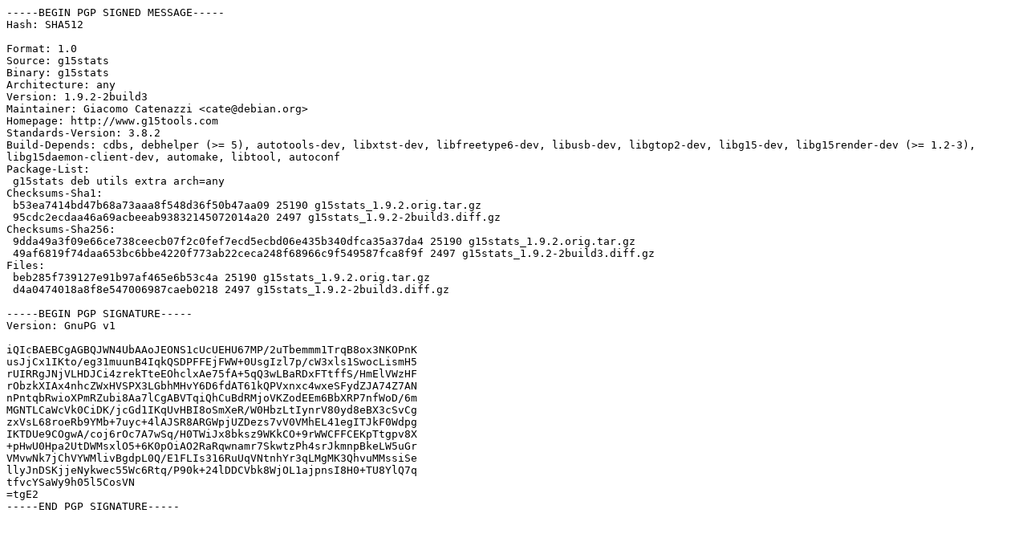

--- FILE ---
content_type: text/prs.lines.tag
request_url: http://ports.ubuntu.com/pool/universe/g/g15stats/g15stats_1.9.2-2build3.dsc
body_size: 1849
content:
-----BEGIN PGP SIGNED MESSAGE-----
Hash: SHA512

Format: 1.0
Source: g15stats
Binary: g15stats
Architecture: any
Version: 1.9.2-2build3
Maintainer: Giacomo Catenazzi <cate@debian.org>
Homepage: http://www.g15tools.com
Standards-Version: 3.8.2
Build-Depends: cdbs, debhelper (>= 5), autotools-dev, libxtst-dev, libfreetype6-dev, libusb-dev, libgtop2-dev, libg15-dev, libg15render-dev (>= 1.2-3), libg15daemon-client-dev, automake, libtool, autoconf
Package-List:
 g15stats deb utils extra arch=any
Checksums-Sha1:
 b53ea7414bd47b68a73aaa8f548d36f50b47aa09 25190 g15stats_1.9.2.orig.tar.gz
 95cdc2ecdaa46a69acbeeab93832145072014a20 2497 g15stats_1.9.2-2build3.diff.gz
Checksums-Sha256:
 9dda49a3f09e66ce738ceecb07f2c0fef7ecd5ecbd06e435b340dfca35a37da4 25190 g15stats_1.9.2.orig.tar.gz
 49af6819f74daa653bc6bbe4220f773ab22ceca248f68966c9f549587fca8f9f 2497 g15stats_1.9.2-2build3.diff.gz
Files:
 beb285f739127e91b97af465e6b53c4a 25190 g15stats_1.9.2.orig.tar.gz
 d4a0474018a8f8e547006987caeb0218 2497 g15stats_1.9.2-2build3.diff.gz

-----BEGIN PGP SIGNATURE-----
Version: GnuPG v1

iQIcBAEBCgAGBQJWN4UbAAoJEONS1cUcUEHU67MP/2uTbemmm1TrqB8ox3NKOPnK
usJjCx1IKto/eg31muunB4IqkQSDPFFEjFWW+0UsgIzl7p/cW3xls1SwocLismH5
rUIRRgJNjVLHDJCi4zrekTteEOhclxAe75fA+5qQ3wLBaRDxFTtffS/HmElVWzHF
rObzkXIAx4nhcZWxHVSPX3LGbhMHvY6D6fdAT61kQPVxnxc4wxeSFydZJA74Z7AN
nPntqbRwioXPmRZubi8Aa7lCgABVTqiQhCuBdRMjoVKZodEEm6BbXRP7nfWoD/6m
MGNTLCaWcVk0CiDK/jcGd1IKqUvHBI8oSmXeR/W0HbzLtIynrV80yd8eBX3cSvCg
zxVsL68roeRb9YMb+7uyc+4lAJSR8ARGWpjUZDezs7vV0VMhEL41egITJkF0Wdpg
IKTDUe9COgwA/coj6rOc7A7wSq/H0TWiJx8bksz9WKkCO+9rWWCFFCEKpTtgpv8X
+pHwU0Hpa2UtDWMsxlO5+6K0pOiAO2RaRqwnamr7SkwtzPh4srJkmnpBkeLW5uGr
VMvwNk7jChVYWMlivBgdpL0Q/E1FLIs316RuUqVNtnhYr3qLMgMK3QhvuMMssiSe
llyJnDSKjjeNykwec55Wc6Rtq/P90k+24lDDCVbk8WjOL1ajpnsI8H0+TU8YlQ7q
tfvcYSaWy9h05l5CosVN
=tgE2
-----END PGP SIGNATURE-----
